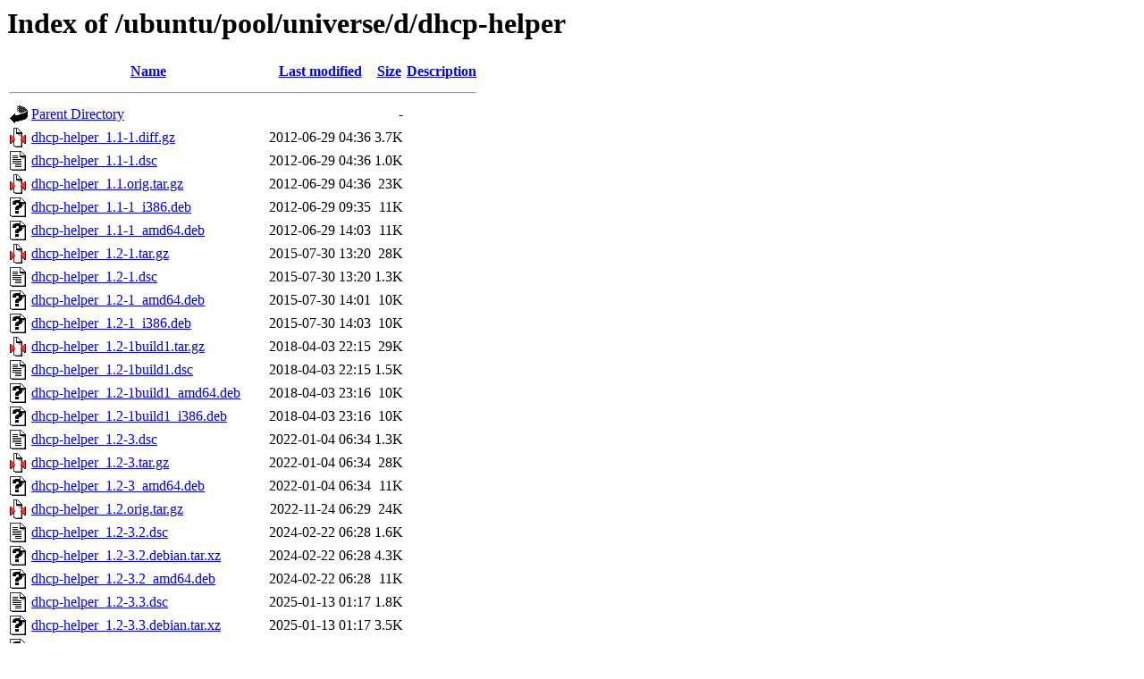

--- FILE ---
content_type: text/html;charset=UTF-8
request_url: http://nl.archive.ubuntu.com/ubuntu/pool/universe/d/dhcp-helper/?C=M;O=A
body_size: 978
content:
<!DOCTYPE HTML PUBLIC "-//W3C//DTD HTML 3.2 Final//EN">
<html>
 <head>
  <title>Index of /ubuntu/pool/universe/d/dhcp-helper</title>
 </head>
 <body>
<h1>Index of /ubuntu/pool/universe/d/dhcp-helper</h1>
  <table>
   <tr><th valign="top"><img src="/icons/blank.gif" alt="[ICO]"></th><th><a href="?C=N;O=A">Name</a></th><th><a href="?C=M;O=D">Last modified</a></th><th><a href="?C=S;O=A">Size</a></th><th><a href="?C=D;O=A">Description</a></th></tr>
   <tr><th colspan="5"><hr></th></tr>
<tr><td valign="top"><img src="/icons/back.gif" alt="[PARENTDIR]"></td><td><a href="/ubuntu/pool/universe/d/">Parent Directory</a></td><td>&nbsp;</td><td align="right">  - </td><td>&nbsp;</td></tr>
<tr><td valign="top"><img src="/icons/compressed.gif" alt="[   ]"></td><td><a href="dhcp-helper_1.1-1.diff.gz">dhcp-helper_1.1-1.diff.gz</a></td><td align="right">2012-06-29 04:36  </td><td align="right">3.7K</td><td>&nbsp;</td></tr>
<tr><td valign="top"><img src="/icons/text.gif" alt="[TXT]"></td><td><a href="dhcp-helper_1.1-1.dsc">dhcp-helper_1.1-1.dsc</a></td><td align="right">2012-06-29 04:36  </td><td align="right">1.0K</td><td>&nbsp;</td></tr>
<tr><td valign="top"><img src="/icons/compressed.gif" alt="[   ]"></td><td><a href="dhcp-helper_1.1.orig.tar.gz">dhcp-helper_1.1.orig.tar.gz</a></td><td align="right">2012-06-29 04:36  </td><td align="right"> 23K</td><td>&nbsp;</td></tr>
<tr><td valign="top"><img src="/icons/unknown.gif" alt="[   ]"></td><td><a href="dhcp-helper_1.1-1_i386.deb">dhcp-helper_1.1-1_i386.deb</a></td><td align="right">2012-06-29 09:35  </td><td align="right"> 11K</td><td>&nbsp;</td></tr>
<tr><td valign="top"><img src="/icons/unknown.gif" alt="[   ]"></td><td><a href="dhcp-helper_1.1-1_amd64.deb">dhcp-helper_1.1-1_amd64.deb</a></td><td align="right">2012-06-29 14:03  </td><td align="right"> 11K</td><td>&nbsp;</td></tr>
<tr><td valign="top"><img src="/icons/compressed.gif" alt="[   ]"></td><td><a href="dhcp-helper_1.2-1.tar.gz">dhcp-helper_1.2-1.tar.gz</a></td><td align="right">2015-07-30 13:20  </td><td align="right"> 28K</td><td>&nbsp;</td></tr>
<tr><td valign="top"><img src="/icons/text.gif" alt="[TXT]"></td><td><a href="dhcp-helper_1.2-1.dsc">dhcp-helper_1.2-1.dsc</a></td><td align="right">2015-07-30 13:20  </td><td align="right">1.3K</td><td>&nbsp;</td></tr>
<tr><td valign="top"><img src="/icons/unknown.gif" alt="[   ]"></td><td><a href="dhcp-helper_1.2-1_amd64.deb">dhcp-helper_1.2-1_amd64.deb</a></td><td align="right">2015-07-30 14:01  </td><td align="right"> 10K</td><td>&nbsp;</td></tr>
<tr><td valign="top"><img src="/icons/unknown.gif" alt="[   ]"></td><td><a href="dhcp-helper_1.2-1_i386.deb">dhcp-helper_1.2-1_i386.deb</a></td><td align="right">2015-07-30 14:03  </td><td align="right"> 10K</td><td>&nbsp;</td></tr>
<tr><td valign="top"><img src="/icons/compressed.gif" alt="[   ]"></td><td><a href="dhcp-helper_1.2-1build1.tar.gz">dhcp-helper_1.2-1build1.tar.gz</a></td><td align="right">2018-04-03 22:15  </td><td align="right"> 29K</td><td>&nbsp;</td></tr>
<tr><td valign="top"><img src="/icons/text.gif" alt="[TXT]"></td><td><a href="dhcp-helper_1.2-1build1.dsc">dhcp-helper_1.2-1build1.dsc</a></td><td align="right">2018-04-03 22:15  </td><td align="right">1.5K</td><td>&nbsp;</td></tr>
<tr><td valign="top"><img src="/icons/unknown.gif" alt="[   ]"></td><td><a href="dhcp-helper_1.2-1build1_amd64.deb">dhcp-helper_1.2-1build1_amd64.deb</a></td><td align="right">2018-04-03 23:16  </td><td align="right"> 10K</td><td>&nbsp;</td></tr>
<tr><td valign="top"><img src="/icons/unknown.gif" alt="[   ]"></td><td><a href="dhcp-helper_1.2-1build1_i386.deb">dhcp-helper_1.2-1build1_i386.deb</a></td><td align="right">2018-04-03 23:16  </td><td align="right"> 10K</td><td>&nbsp;</td></tr>
<tr><td valign="top"><img src="/icons/text.gif" alt="[TXT]"></td><td><a href="dhcp-helper_1.2-3.dsc">dhcp-helper_1.2-3.dsc</a></td><td align="right">2022-01-04 06:34  </td><td align="right">1.3K</td><td>&nbsp;</td></tr>
<tr><td valign="top"><img src="/icons/compressed.gif" alt="[   ]"></td><td><a href="dhcp-helper_1.2-3.tar.gz">dhcp-helper_1.2-3.tar.gz</a></td><td align="right">2022-01-04 06:34  </td><td align="right"> 28K</td><td>&nbsp;</td></tr>
<tr><td valign="top"><img src="/icons/unknown.gif" alt="[   ]"></td><td><a href="dhcp-helper_1.2-3_amd64.deb">dhcp-helper_1.2-3_amd64.deb</a></td><td align="right">2022-01-04 06:34  </td><td align="right"> 11K</td><td>&nbsp;</td></tr>
<tr><td valign="top"><img src="/icons/compressed.gif" alt="[   ]"></td><td><a href="dhcp-helper_1.2.orig.tar.gz">dhcp-helper_1.2.orig.tar.gz</a></td><td align="right">2022-11-24 06:29  </td><td align="right"> 24K</td><td>&nbsp;</td></tr>
<tr><td valign="top"><img src="/icons/text.gif" alt="[TXT]"></td><td><a href="dhcp-helper_1.2-3.2.dsc">dhcp-helper_1.2-3.2.dsc</a></td><td align="right">2024-02-22 06:28  </td><td align="right">1.6K</td><td>&nbsp;</td></tr>
<tr><td valign="top"><img src="/icons/unknown.gif" alt="[   ]"></td><td><a href="dhcp-helper_1.2-3.2.debian.tar.xz">dhcp-helper_1.2-3.2.debian.tar.xz</a></td><td align="right">2024-02-22 06:28  </td><td align="right">4.3K</td><td>&nbsp;</td></tr>
<tr><td valign="top"><img src="/icons/unknown.gif" alt="[   ]"></td><td><a href="dhcp-helper_1.2-3.2_amd64.deb">dhcp-helper_1.2-3.2_amd64.deb</a></td><td align="right">2024-02-22 06:28  </td><td align="right"> 11K</td><td>&nbsp;</td></tr>
<tr><td valign="top"><img src="/icons/text.gif" alt="[TXT]"></td><td><a href="dhcp-helper_1.2-3.3.dsc">dhcp-helper_1.2-3.3.dsc</a></td><td align="right">2025-01-13 01:17  </td><td align="right">1.8K</td><td>&nbsp;</td></tr>
<tr><td valign="top"><img src="/icons/unknown.gif" alt="[   ]"></td><td><a href="dhcp-helper_1.2-3.3.debian.tar.xz">dhcp-helper_1.2-3.3.debian.tar.xz</a></td><td align="right">2025-01-13 01:17  </td><td align="right">3.5K</td><td>&nbsp;</td></tr>
<tr><td valign="top"><img src="/icons/unknown.gif" alt="[   ]"></td><td><a href="dhcp-helper_1.2-3.3_amd64.deb">dhcp-helper_1.2-3.3_amd64.deb</a></td><td align="right">2025-01-13 01:18  </td><td align="right"> 11K</td><td>&nbsp;</td></tr>
<tr><td valign="top"><img src="/icons/unknown.gif" alt="[   ]"></td><td><a href="dhcp-helper_1.2-3.3build1.debian.tar.xz">dhcp-helper_1.2-3.3build1.debian.tar.xz</a></td><td align="right">2026-01-17 01:12  </td><td align="right">3.6K</td><td>&nbsp;</td></tr>
<tr><td valign="top"><img src="/icons/text.gif" alt="[TXT]"></td><td><a href="dhcp-helper_1.2-3.3build1.dsc">dhcp-helper_1.2-3.3build1.dsc</a></td><td align="right">2026-01-17 01:12  </td><td align="right">1.7K</td><td>&nbsp;</td></tr>
<tr><td valign="top"><img src="/icons/unknown.gif" alt="[   ]"></td><td><a href="dhcp-helper_1.2-3.3build1_amd64.deb">dhcp-helper_1.2-3.3build1_amd64.deb</a></td><td align="right">2026-01-17 01:16  </td><td align="right"> 11K</td><td>&nbsp;</td></tr>
<tr><td valign="top"><img src="/icons/unknown.gif" alt="[   ]"></td><td><a href="dhcp-helper_1.2-3.3build1_amd64v3.deb">dhcp-helper_1.2-3.3build1_amd64v3.deb</a></td><td align="right">2026-01-17 01:16  </td><td align="right"> 11K</td><td>&nbsp;</td></tr>
   <tr><th colspan="5"><hr></th></tr>
</table>
<address>Apache/2.4.52 (Ubuntu) Server at nl.archive.ubuntu.com Port 80</address>
</body></html>
